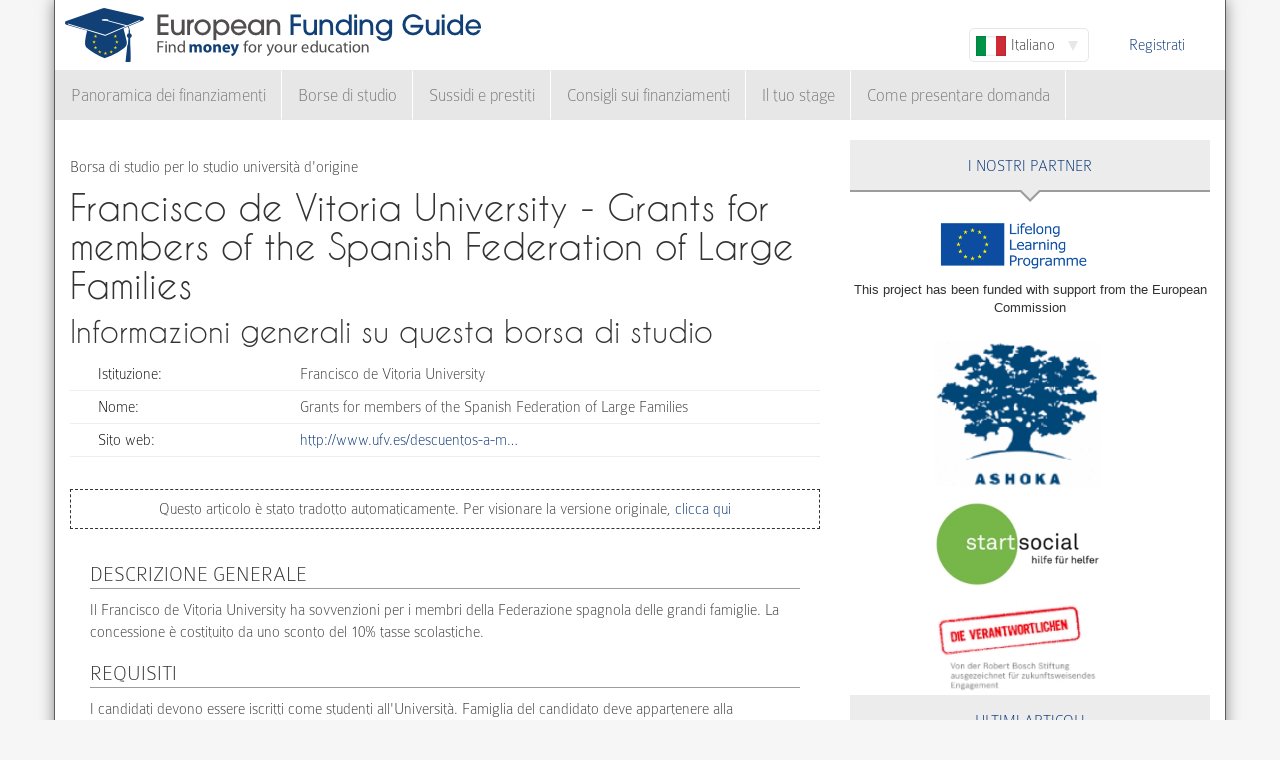

--- FILE ---
content_type: text/html; charset=utf-8
request_url: https://www.european-funding-guide.eu/it/borsa_di_studio/6677-Grants-for-members-of-the-Spanish-Federation-of-Large-Families?qt-popular_articles=1
body_size: 6314
content:

<!DOCTYPE html PUBLIC "-//W3C//DTD XHTML+RDFa 1.0//EN"
  "http://www.w3.org/MarkUp/DTD/xhtml-rdfa-1.dtd">
<html xmlns="http://www.w3.org/1999/xhtml" xml:lang="it" version="XHTML+RDFa 1.0" dir="ltr">

<head profile="http://www.w3.org/1999/xhtml/vocab">
  <meta http-equiv="Content-Type" content="text/html; charset=utf-8" />
<meta name="Generator" content="Drupal 7 (http://drupal.org)" />
<link rel="canonical" href="/it/borsa_di_studio/6677-Grants-for-members-of-the-Spanish-Federation-of-Large-Families" />
<link rel="shortlink" href="/it/node/61472" />
<meta name="description" content="Il Francisco de Vitoria University ha sovvenzioni per i membri della Federazione spagnola delle grandi famiglie.  La concessione è costituito da uno sconto del 10% tasse scolastiche." />
<meta property="og:image" content="http://www.european-funding-guide.eu/sites/all/themes/efg_bootstrap/logo.png" />
<link rel="shortcut icon" href="https://www.european-funding-guide.eu/sites/all/themes/efg_bootstrap/favicon.ico" type="image/vnd.microsoft.icon" />
   <meta name="viewport" content="width=device-width, initial-scale=1.0">
       <title>Francisco de Vitoria University - Grants for members of the Spanish Federation of Large Families | EFG - Guida ai Finanziamenti Europei</title>
  <link type="text/css" rel="stylesheet" href="https://www.european-funding-guide.eu/sites/default/files/css/css_lQaZfjVpwP_oGNqdtWCSpJT1EMqXdMiU84ekLLxQnc4.css" media="all" />
<link type="text/css" rel="stylesheet" href="https://www.european-funding-guide.eu/sites/default/files/css/css_fYnGWdDWhC9YoVYCclZLfstATKWz_Z0yNm1yc0_ATcc.css" media="all" />
<link type="text/css" rel="stylesheet" href="https://www.european-funding-guide.eu/sites/default/files/css/css_HyUiDK0Kv_CSKnS0JUbIzYFSVghs4QSfrGYYKUsX9Rw.css" media="all" />
<link type="text/css" rel="stylesheet" href="https://www.european-funding-guide.eu/sites/default/files/css/css_NS3JloM1KE910-1qAZlHzp8M-dvd44g2N2h6uuPlKoI.css" media="all" />
  <script src="https://www.european-funding-guide.eu/sites/default/files/js/js_XexEZhbTmj1BHeajKr2rPfyR8Y68f4rm0Nv3Vj5_dSI.js"></script>
<script src="https://www.european-funding-guide.eu/sites/default/files/js/js_sZJreJSndLtAnMjvmsZzpw1d73-poi5B8LznwKv2UQc.js"></script>
<script src="https://www.european-funding-guide.eu/sites/default/files/js/js_aSdtJ2yqIkEXuKIauzeRFyWJ46Lqhb9LWUuBxvdzF1o.js"></script>
<script>jQuery.extend(Drupal.settings, {"basePath":"\/","pathPrefix":"it\/","setHasJsCookie":0,"ajaxPageState":{"theme":"efg_bootstrap","theme_token":"ZJ7TSf94uhpQdurQagbqQAaCHE3f8Ky3gy2xyiMNjY4","js":{"sites\/all\/themes\/bootstrap\/js\/bootstrap.js":1,"sites\/all\/modules\/jquery_update\/replace\/jquery\/1.7\/jquery.min.js":1,"misc\/jquery-extend-3.4.0.js":1,"misc\/jquery-html-prefilter-3.5.0-backport.js":1,"misc\/jquery.once.js":1,"misc\/drupal.js":1,"sites\/all\/themes\/bootstrap\/js\/misc\/_progress.js":1,"public:\/\/languages\/it_4gemNf9i-m1WQfW8dpy2MHmCr7XUfOxKYutqPKuRDS4.js":1,"sites\/all\/modules\/lang_dropdown\/lang_dropdown.js":1,"sites\/all\/modules\/quicktabs\/js\/quicktabs.js":1,"sites\/all\/themes\/efg_bootstrap\/bootstrap\/js\/affix.js":1,"sites\/all\/themes\/efg_bootstrap\/bootstrap\/js\/alert.js":1,"sites\/all\/themes\/efg_bootstrap\/bootstrap\/js\/button.js":1,"sites\/all\/themes\/efg_bootstrap\/bootstrap\/js\/carousel.js":1,"sites\/all\/themes\/efg_bootstrap\/bootstrap\/js\/collapse.js":1,"sites\/all\/themes\/efg_bootstrap\/bootstrap\/js\/dropdown.js":1,"sites\/all\/themes\/efg_bootstrap\/bootstrap\/js\/modal.js":1,"sites\/all\/themes\/efg_bootstrap\/bootstrap\/js\/tooltip.js":1,"sites\/all\/themes\/efg_bootstrap\/bootstrap\/js\/popover.js":1,"sites\/all\/themes\/efg_bootstrap\/bootstrap\/js\/scrollspy.js":1,"sites\/all\/themes\/efg_bootstrap\/bootstrap\/js\/tab.js":1,"sites\/all\/themes\/efg_bootstrap\/bootstrap\/js\/transition.js":1,"sites\/all\/themes\/efg_bootstrap\/js\/ms-Dropdown-master\/js\/msdropdown\/jquery.dd.js":1,"sites\/all\/themes\/efg_bootstrap\/js\/bootstrap.hover-dropdown.js":1,"sites\/all\/themes\/efg_bootstrap\/js\/efg_bootstrap.language-dropdown.js":1},"css":{"modules\/system\/system.base.css":1,"sites\/all\/modules\/date\/date_api\/date.css":1,"modules\/field\/theme\/field.css":1,"sites\/all\/modules\/logintoboggan\/logintoboggan.css":1,"modules\/node\/node.css":1,"sites\/all\/modules\/views\/css\/views.css":1,"sites\/all\/modules\/ctools\/css\/ctools.css":1,"sites\/all\/modules\/lang_dropdown\/lang_dropdown.css":1,"sites\/all\/modules\/quicktabs\/css\/quicktabs.css":1,"sites\/all\/themes\/efg_bootstrap\/css\/style.css":1,"sites\/all\/themes\/efg_bootstrap\/css\/efg.css":1}},"jcarousel":{"ajaxPath":"\/it\/jcarousel\/ajax\/views"},"efgBootstrap":{"path":"sites\/all\/themes\/efg_bootstrap"},"urlIsAjaxTrusted":{"\/it\/borsa_di_studio\/6677-Grants-for-members-of-the-Spanish-Federation-of-Large-Families?qt-popular_articles=1":true},"quicktabs":{"qt_popular_articles":{"name":"popular_articles","tabs":[{"bid":"efgblock_delta_articles_mostread","hide_title":1},{"bid":"efgblock_delta_articles_mostcommented","hide_title":1}],"jcarousel":{"ajaxPath":"\/it\/jcarousel\/ajax\/views"}}},"bootstrap":{"anchorsFix":1,"anchorsSmoothScrolling":1,"formHasError":1,"popoverEnabled":1,"popoverOptions":{"animation":1,"html":0,"placement":"right","selector":"","trigger":"click","triggerAutoclose":1,"title":"","content":"","delay":0,"container":"body"},"tooltipEnabled":1,"tooltipOptions":{"animation":1,"html":0,"placement":"auto left","selector":"","trigger":"hover focus","delay":0,"container":"body"}}});</script>
  <script>
  (function(i,s,o,g,r,a,m){i['GoogleAnalyticsObject']=r;i[r]=i[r]||function(){
  (i[r].q=i[r].q||[]).push(arguments)},i[r].l=1*new Date();a=s.createElement(o),
  m=s.getElementsByTagName(o)[0];a.async=1;a.src=g;m.parentNode.insertBefore(a,m)
  })(window,document,'script','//www.google-analytics.com/analytics.js','ga');

  ga('create', 'UA-56450106-1', 'auto');
  ga('send', 'pageview');

</script>
</head>
<script>
 if (window.location.hash == '#39;%C3%A9tudes-en-Autriche') {
    window.location.replace('http://www.european-funding-guide.eu/fr/articles/bourse/bourses-detudes-en-autriche');
}
 if (window.location.hash == '#39;études-en-Autriche') {
    window.location.replace('http://www.european-funding-guide.eu/fr/articles/bourse/bourses-detudes-en-autriche');
}
 if (window.location.hash == '#39;%C3%83:copyright:tudes-en-Autriche') {
    window.location.replace('http://www.european-funding-guide.eu/fr/articles/bourse/bourses-detudes-en-autriche');
}
 if (window.location.hash == '#39;Ã:copyright:tudes-en-Autriche') {
    window.location.replace('http://www.european-funding-guide.eu/fr/articles/bourse/bourses-detudes-en-autriche');
}
 if (window.location.hash == '#39;%C3%A9tudes-en-Belgique') {
    window.location.replace('http://www.european-funding-guide.eu/fr/articles/bourse/bourses-detudes-en-belgique');
}
 if (window.location.hash == '#39;études-en-Belgique') {
    window.location.replace('http://www.european-funding-guide.eu/fr/articles/bourse/bourses-detudes-en-belgique');
}
 if (window.location.hash == '#39;%C3%83:copyright:tudes-en-Belgique') {
    window.location.replace('http://www.european-funding-guide.eu/fr/articles/bourse/bourses-detudes-en-belgique');
}
 if (window.location.hash == '#39;Ã:copyright:tudes-en-Belgique') {
    window.location.replace('http://www.european-funding-guide.eu/fr/articles/bourse/bourses-detudes-en-belgique');
}
 </script>

<body class="html not-front not-logged-in one-sidebar sidebar-second page-node page-node- page-node-61472 node-type-funding-details i18n-it" >
  <div id="skip-link">
    <a href="#main-content" class="element-invisible element-focusable">Salta al contenuto principale</a>
  </div>
    <div class="page-container container">
  <div class="row">
    <header id="navbar" role="banner" class="navbar">
      <div class="navbar-header">
                <a class="logo navbar-btn pull-left" href="/it" title="Home">
          <img src="https://www.european-funding-guide.eu/sites/all/themes/efg_bootstrap/logo.png" alt="Home" />
        </a>
        
        
        <!-- .btn-navbar is used as the toggle for collapsed navbar content -->
        <button type="button" class="navbar-toggle" data-toggle="collapse" data-target=".navbar-collapse">
          <span class="sr-only">Toggle navigation</span>
          <span class="icon-bar"></span>
          <span class="icon-bar"></span>
          <span class="icon-bar"></span>
        </button>
      </div>

              <div class="navbar-default">
          <nav role="navigation">
                                      <ul class="menu nav navbar-nav secondary"><li class="first last leaf"><a href="/it/user/register" title="">Registrati</a></li>
</ul>                                        <div class="region region-navigation">
    <section id="block-lang-dropdown-language" class="block block-lang-dropdown clearfix">

      
  <form class="lang_dropdown_form language" id="lang_dropdown_form_language" action="/it/borsa_di_studio/6677-Grants-for-members-of-the-Spanish-Federation-of-Large-Families?qt-popular_articles=1" method="post" accept-charset="UTF-8"><div><div class="form-item form-item-lang-dropdown-select form-type-select form-group"><select class="lang-dropdown-select-element form-control form-select" id="lang-dropdown-select-language" style="width:120px" name="lang_dropdown_select"><option value="en">English</option><option value="fr">Français</option><option value="it" selected="selected">Italiano</option><option value="es">Español</option></select></div><input type="hidden" name="en" value="/scholarship/6677-grants-members-spanish-federation-large-families?qt-popular_articles=1" />
<input type="hidden" name="fr" value="/fr/bourse/6677-Grants-for-members-of-the-Spanish-Federation-of-Large-Families?qt-popular_articles=1" />
<input type="hidden" name="it" value="/it/borsa_di_studio/6677-Grants-for-members-of-the-Spanish-Federation-of-Large-Families?qt-popular_articles=1" />
<input type="hidden" name="es" value="/es/beca/6677-Grants-for-members-of-the-Spanish-Federation-of-Large-Families?qt-popular_articles=1" />
<noscript><div>
<button type="submit" id="edit-submit" name="op" value="Go" class="btn btn-default form-submit">Go</button>

</div></noscript><input type="hidden" name="form_build_id" value="form-P3F695CZo5X4MlNYBdhN_fDv5RkFtlDkhTM9XHEe4m0" />
<input type="hidden" name="form_id" value="lang_dropdown_form" />
</div></form>
</section>
<section id="block-system-navigation" class="block block-system block-menu clearfix">

      
  <ul class="menu nav navbar-nav"><li class="first expanded dropdown"><a href="/it/finanziamento" title="" data-hover="dropdown" class="dropdown-toggle">Panoramica dei finanziamenti <span class="caret"></span></a><ul class="dropdown-menu"><li class="first collapsed"><a href="/it/finanziamento/proprio_paese">Finanziamenti per la tua università d&#039;origine</a></li>
<li class="last collapsed"><a href="/it/finanziamento/estero">Finanziamenti per studiare all&#039;estero</a></li>
</ul></li>
<li class="expanded dropdown"><a href="/it/borsa_di_studio" title="" data-hover="dropdown" class="dropdown-toggle">Borse di studio <span class="caret"></span></a><ul class="dropdown-menu"><li class="first collapsed"><a href="/it/borsa_di_studio/proprio_paese">Borse di studio per la tua università d&#039;origine</a></li>
<li class="last collapsed"><a href="/it/borsa_di_studio/estero">Borse di studio per studiare all&#039;estero</a></li>
</ul></li>
<li class="expanded dropdown"><a href="/it/sussidi_prestiti" title="" data-hover="dropdown" class="dropdown-toggle">Sussidi e prestiti <span class="caret"></span></a><ul class="dropdown-menu"><li class="first collapsed"><a href="/it/sussidi_prestiti/proprio_paese">Sovvenzioni e prestiti per la tua università d&#039;origine</a></li>
<li class="last collapsed"><a href="/it/sussidi_prestiti/estero">Sussidi e prestiti per studiare all&#039;estero</a></li>
</ul></li>
<li class="expanded"><a href="/it/consigli_sui_finanziamenti" title="">Consigli sui finanziamenti</a></li>
<li class="leaf"><a href="/it/internship">Il tuo stage</a></li>
<li class="last expanded"><a href="/it/come_presentare_domanda" title="">Come presentare domanda</a></li>
</ul>
</section>
  </div>
                      </nav>
        </div>
          </header>
  </div>

  <div class="row">
    <header role="banner" id="page-header" class="col-12">
      
          </header> <!-- /#page-header -->

    
    
    <section class="col-sm-8">
      <a id="main-content"></a>
                                                                <div class="region region-content">
    <section id="block-system-main" class="block block-system clearfix">

      
  <div id="node-61472" class="node node-funding-details node-promoted clearfix">

    
    <div class="meta submitted">
           
    </div>
  	 	 <fieldset style="border:none;margin:0">
	<p style=margin-bottom:0px;>
	 Borsa di studio per lo studio università d'origine 
		   </p>
		           				<h1 class="title" id="page-title" style="margin-top:10px;float:left">
         			 		Francisco de Vitoria University - Grants for members of the Spanish Federation of Large Families        				</h1>
      							</fieldset>
     
  
  

  <div class="content clearfix profile">
    	 		 <h2 class="title-detail">Informazioni generali su questa borsa di studio</h2>
	<div id="details-general-information">
	<fieldset class="details-general-information">
	  <div class="field field-name-field-institution field-type-text field-label-inline clearfix"><div class="field-label">Istituzione:&nbsp;</div><div class="field-items"><div class="field-item even">Francisco de Vitoria University</div></div></div><div class="field field-name-field-scholarship-name field-type-text field-label-above"><div class="field-label">Nome:&nbsp;</div><div class="field-items"><div class="field-item even">Grants for members of the Spanish Federation of Large Families</div></div></div><div class="field field-name-field-website field-type-link-field field-label-inline clearfix"><div class="field-label">Sito web:&nbsp;</div><div class="field-items"><div class="field-item even"><a href="http://www.ufv.es/descuentos-a-miembros-de-la-federacion-espanola-de-familias-numerosas" target="_blank" rel="nofollow">http://www.ufv.es/descuentos-a-m…</a></div></div></div>		
	</fieldset>
	</div>
		<fieldset class="machine-translate">
		<p>Questo articolo è stato tradotto automaticamente. Per visionare la versione originale,<a href=/scholarship/6677-grants-members-spanish-federation-large-families> clicca qui</a></p>
	</fieldset>
		<p><div class="field field-name-body field-type-text-with-summary field-label-hidden"><div class="field-items"><div class="field-item even"><h3>Descrizione generale</h3>
Il Francisco de Vitoria University ha sovvenzioni per i membri della Federazione spagnola delle grandi famiglie.  La concessione è costituito da uno sconto del 10% tasse scolastiche.
<h3>Requisiti</h3> 
I candidati devono essere iscritti come studenti all&#39;Università.  Famiglia del candidato deve appartenere alla Federazione spagnola di famiglie numerose per qualificarsi. I candidati devono soddisfare anche requisiti accademici.</div></div></div></p>

	<h2 class="title-detail" style="margin-bottom:5px;">Termini</h2>
	
  <fieldset class="details-deadlines">
  Attualmente non abbiamo informazioni sul termine  		</fieldset>
<a href="mailto:feedback@european-funding-guide.eu?subject=Feedback on borsa di studio number 6677" class="feedback">Inviaci un feedback su questa proposta</a>
 </div>
  
  

</div>

</section>
  </div>
    </section>

          <aside class="col-sm-4" role="complementary">
          <div class="region region-sidebar-second">
    <div id="block-efgblock-front-partners" class="block block-efgblock">

    <p class="block-title">I nostri <span>Partner</span></p>
  
  <div class="content">
    <a href="http://eacea.ec.europa.eu/llp/" target="_blank"><img src="/sites/all/themes/efg_bootstrap/images/EU_flag_LLP_EN-01.png" style ="width:165px;margin-left:85px;margin-top:15px"/></a><p style="font-family:arial;font-family: arial;font-size: .8em;text-align: center;">This project has been funded with support from the European Commission</p><a href="https://www.ashoka.org" target="_blank"><img src="/sites/all/themes/efg_bootstrap/images/ashoka.png" style ="width:165px;margin-left:85px;margin-top:15px"/></a><a href="https://www.startsocial.de" target="_blank"><img src="/sites/all/themes/efg_bootstrap/images/Logo_startsocial.jpg" style ="width:165px;margin-left:85px;margin-top:15px"/></a><a href="https://www.bosch-stiftung.de/content/language1/html/48116.asp" target="_blank"><img src="/sites/all/themes/efg_bootstrap/images/Verantwortlichen_Signet05.jpg" style ="width:165px;margin-left:85px;margin-top:15px"/></a>  </div>
</div>
<div id="block-efgblock-articles-recent" class="block block-efgblock">

    <p class="block-title">Ultimi articoli</p>
  
  <div class="content">
    <ul><li><a href="/it/articoli/come-presentare-domanda/La-discussione-di-gruppo">La discussione di gruppo</a></li>
<li><a href="/it/articoli/come-presentare-domanda/Il-colloquio-personale-%E2%80%93-gli-errori-pi%C3%B9-comuni">Il colloquio personale – gli errori più comuni</a></li>
<li><a href="/it/articoli/consigli-sui-finanziamenti/L%26%2339%3Bopportunit%C3%A0-di-studiare-all%26%2339%3Bestero-con-il-programma-Erasmus">L&#039;opportunità di studiare all&#039;estero con il programma Erasmus</a></li>
<li><a href="/it/articoli/consigli-sui-finanziamenti/La-vita-dopo-Erasmus">La vita dopo Erasmus</a></li>
<li><a href="/it/articoli/consigli-sui-finanziamenti/Il-programma-Erasmus">Il programma Erasmus</a></li>
</ul>  </div>
</div>
<div id="block-quicktabs-popular-articles" class="block block-quicktabs">

    <p class="block-title">Atricoli popolari</p>
  
  <div class="content">
    <div  id="quicktabs-popular_articles" class="quicktabs-wrapper quicktabs-style-nostyle"><ul class="quicktabs-tabs quicktabs-style-nostyle"><li><a href="/it/borsa_di_studio/6677-Grants-for-members-of-the-Spanish-Federation-of-Large-Families?qt-popular_articles=0#qt-popular_articles" id="quicktabs-tab-popular_articles-0" class="quicktabs-tab quicktabs-tab-block quicktabs-tab-block-efgblock-delta-articles-mostread active">Letto</a></li>
<li class="active"><a href="/it/borsa_di_studio/6677-Grants-for-members-of-the-Spanish-Federation-of-Large-Families?qt-popular_articles=1#qt-popular_articles" id="quicktabs-tab-popular_articles-1" class="quicktabs-tab quicktabs-tab-block quicktabs-tab-block-efgblock-delta-articles-mostcommented active">Commentato</a></li>
</ul><div id="quicktabs-container-popular_articles" class="quicktabs_main quicktabs-style-nostyle"><div  id="quicktabs-tabpage-popular_articles-0" class="quicktabs-tabpage quicktabs-hide"><section id="block-efgblock-articles-mostread" class="block block-efgblock clearfix">

      
  <ol><li><img class="img-responsive" src="https://www.european-funding-guide.eu/sites/default/files/7.%20Artikel.jpg" alt="" /><a href="/it/articoli/consigli-sui-finanziamenti/Quanto-denaro-si-pu%C3%B2-ottenere-sul-programma-Erasmus-%2B%3F">Quanto denaro si può ottenere sul programma Erasmus +?</a></li>
<li><a href="/it/articoli/come-presentare-domanda/Dieci-ottimi-consigli-per-ottenere-una-borsa-di-studio-">Dieci ottimi consigli per ottenere una borsa di studio </a></li>
<li><a href="/it/articoli/come-presentare-domanda/I-10-peggiori-errori-durante-il-colloquio-di-selezione-">I 10 peggiori errori durante il colloquio di selezione </a></li>
<li><a href="/it/articoli/consigli-sui-finanziamenti/I-10-grandi-equivoci-sulle-borse-di-studio-">I 10 grandi equivoci sulle borse di studio </a></li>
<li><a href="/it/articoli/consigli-sui-finanziamenti/Il-programma-Erasmus">Il programma Erasmus</a></li>
</ol>
</section>
</div><div  id="quicktabs-tabpage-popular_articles-1" class="quicktabs-tabpage "><section id="block-efgblock-articles-mostcommented" class="block block-efgblock clearfix">

      
  <ol><li><img class="img-responsive" src="https://www.european-funding-guide.eu/sites/default/files/6.%20Artikel.jpg" alt="The Erasmus applictaion" /><a href="/it/articoli/consigli-sui-finanziamenti/Studiare-all%26%2339%3Bestero-con-Erasmus-%E2%80%93-come-applicare">Studiare all&#039;estero con Erasmus – come applicare</a></li>
<li><a href="/it/articoli/consigli-sui-finanziamenti/L%26%2339%3Bopportunit%C3%A0-di-studiare-all%26%2339%3Bestero-con-il-programma-Erasmus">L&#039;opportunità di studiare all&#039;estero con il programma Erasmus</a></li>
<li><a href="/it/articoli/come-presentare-domanda/La-discussione-di-gruppo">La discussione di gruppo</a></li>
<li><a href="/it/articoli/consigli-sui-finanziamenti/Il-programma-Erasmus">Il programma Erasmus</a></li>
<li><a href="/it/articoli/come-presentare-domanda/Il-colloquio-personale-%E2%80%93-gli-errori-pi%C3%B9-comuni">Il colloquio personale – gli errori più comuni</a></li>
</ol>
</section>
</div></div></div>  </div>
</div>
  </div>
      </aside>  <!-- /#sidebar-second -->
    
  </div>
</div>

<div class="container">
  <footer class="footer row">
      <div class="region region-footer col-sm-12">
    <section id="block-search-form" class="block block-search clearfix">

      
  <form class="form-search content-search" action="/it/borsa_di_studio/6677-Grants-for-members-of-the-Spanish-Federation-of-Large-Families?qt-popular_articles=1" method="post" id="search-block-form" accept-charset="UTF-8"><div><div>
      <h2 class="element-invisible">Form di ricerca</h2>
    <div class="input-group"><input title="Inserisci i termini da cercare." placeholder="Cerca" class="form-control form-text" type="text" id="edit-search-block-form--2" name="search_block_form" value="" size="15" maxlength="128" /><span class="input-group-btn"><button type="submit" class="btn btn-primary"><span class="icon glyphicon glyphicon-search" aria-hidden="true"></span>
</button></span></div><div class="form-actions form-wrapper form-group" id="edit-actions"><button class="element-invisible btn btn-primary form-submit" type="submit" id="edit-submit--2" name="op" value="Cerca">Cerca</button>
</div><input type="hidden" name="form_build_id" value="form-2rYxV6PDQn0VhDTNka3IWtZXMJHtpJ0c-JV6OqDKCHE" />
<input type="hidden" name="form_id" value="search_block_form" />
</div>
</div></form>
</section>
<section id="block-menu-menu-footer-menu" class="block block-menu clearfix">

      
  <ul class="list-inline text-center"><li class="first leaf"><a href="/it/content/about-us">Chi siamo</a></li>
<li class="leaf"><a href="/it/contenuto/faqs" title="">FAQs</a></li>
<li class="leaf"><a href="/it/content/press-room">Stampa</a></li>
<li class="leaf"><a href="/it/contenuto/guida-ai-finanziamenti-europei-scuole-e-universit%C3%A0" title="">Per Scuole e Università</a></li>
<li class="leaf"><a href="/it/contenuto/funding-providers" title="">For funding providers</a></li>
<li class="leaf"><a href="/it/funding_directory/alphabetic" title="">Elenco di tutte le opportunità di finanziamento</a></li>
<li class="leaf"><a href="/it/scholarship_directory/alphabetic" title="">Elenco die borse di studio</a></li>
<li class="leaf"><a href="/it/content/terms-use-european-funding-guideeu">Termini di utilizzo</a></li>
<li class="last leaf"><a href="/it/content/privacy-policy-european-funding-guide">Politica sulla riservatezza</a></li>
</ul>
</section>
<a class="footer-logo" href="/it"><img class="img-responsive" src="https://www.european-funding-guide.eu/sites/all/themes/efg_bootstrap/logo.png" width="220" alt="" /><span>All rights reserved. This project has been funded with support from the European Commission. This website reflects the views only of the author, and the Commission cannot be held responsible for any use which may be made of the information contained therein.</span></a>  </div>
  </footer>
</div>
  <script src="https://www.european-funding-guide.eu/sites/default/files/js/js_MRdvkC2u4oGsp5wVxBG1pGV5NrCPW3mssHxIn6G9tGE.js"></script>
</body>
</html>
